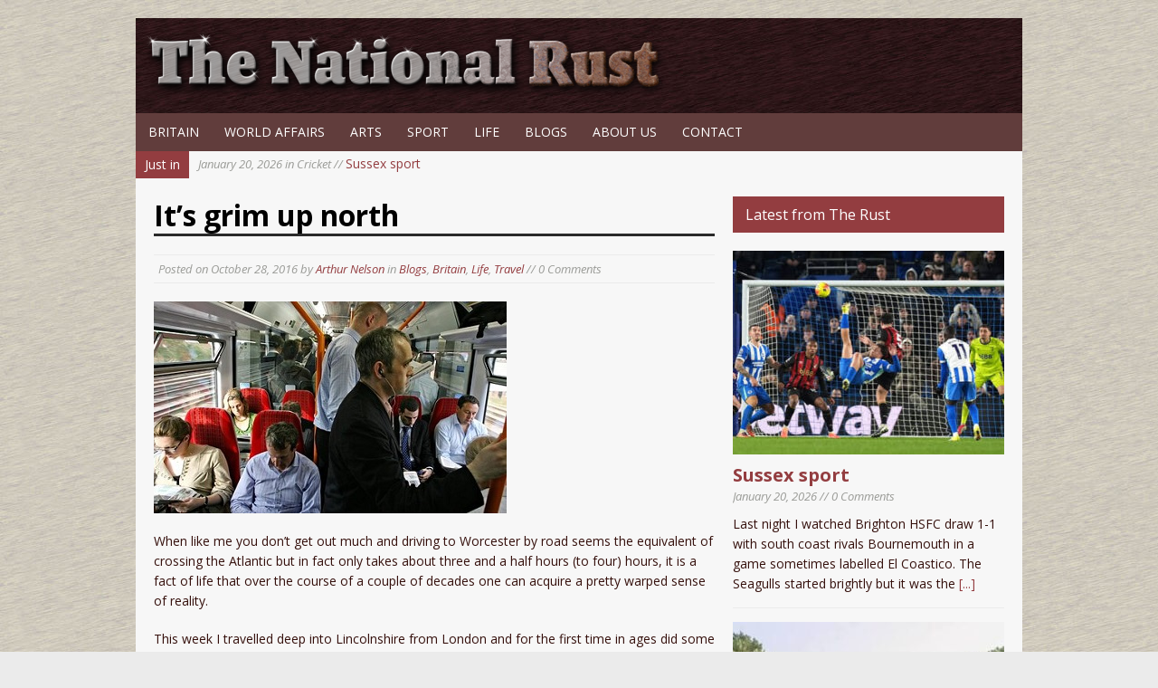

--- FILE ---
content_type: text/html; charset=UTF-8
request_url: https://nationalrust.com/its-grim-up-north/
body_size: 11039
content:
<!DOCTYPE html>
<html class="no-js mh-normal mh-one-sb fullbg" lang="en-GB">
<head>
<meta charset="UTF-8">
<title>It&#8217;s grim up north | The National Rust</title>
<meta name='robots' content='max-image-preview:large' />
	<style>img:is([sizes="auto" i], [sizes^="auto," i]) { contain-intrinsic-size: 3000px 1500px }</style>
	<link rel="stylesheet" href="https://fonts.googleapis.com/css?family=Open+Sans">
<link rel="stylesheet" href="https://nationalrust.com/wp/wp-content/themes/mh_magazine_2_child/style.css" media="screen">
<link rel="pingback" href="https://nationalrust.com/wp/xmlrpc.php"/>
<link rel='dns-prefetch' href='//ajax.googleapis.com' />
<link rel='dns-prefetch' href='//code.jquery.com' />
<link rel='dns-prefetch' href='//www.googletagmanager.com' />
<link rel="alternate" type="application/rss+xml" title="The National Rust &raquo; Feed" href="https://nationalrust.com/feed/" />
<link rel="alternate" type="application/rss+xml" title="The National Rust &raquo; Comments Feed" href="https://nationalrust.com/comments/feed/" />
<script type="text/javascript">
/* <![CDATA[ */
window._wpemojiSettings = {"baseUrl":"https:\/\/s.w.org\/images\/core\/emoji\/16.0.1\/72x72\/","ext":".png","svgUrl":"https:\/\/s.w.org\/images\/core\/emoji\/16.0.1\/svg\/","svgExt":".svg","source":{"concatemoji":"https:\/\/nationalrust.com\/wp\/wp-includes\/js\/wp-emoji-release.min.js?ver=6.8.3"}};
/*! This file is auto-generated */
!function(s,n){var o,i,e;function c(e){try{var t={supportTests:e,timestamp:(new Date).valueOf()};sessionStorage.setItem(o,JSON.stringify(t))}catch(e){}}function p(e,t,n){e.clearRect(0,0,e.canvas.width,e.canvas.height),e.fillText(t,0,0);var t=new Uint32Array(e.getImageData(0,0,e.canvas.width,e.canvas.height).data),a=(e.clearRect(0,0,e.canvas.width,e.canvas.height),e.fillText(n,0,0),new Uint32Array(e.getImageData(0,0,e.canvas.width,e.canvas.height).data));return t.every(function(e,t){return e===a[t]})}function u(e,t){e.clearRect(0,0,e.canvas.width,e.canvas.height),e.fillText(t,0,0);for(var n=e.getImageData(16,16,1,1),a=0;a<n.data.length;a++)if(0!==n.data[a])return!1;return!0}function f(e,t,n,a){switch(t){case"flag":return n(e,"\ud83c\udff3\ufe0f\u200d\u26a7\ufe0f","\ud83c\udff3\ufe0f\u200b\u26a7\ufe0f")?!1:!n(e,"\ud83c\udde8\ud83c\uddf6","\ud83c\udde8\u200b\ud83c\uddf6")&&!n(e,"\ud83c\udff4\udb40\udc67\udb40\udc62\udb40\udc65\udb40\udc6e\udb40\udc67\udb40\udc7f","\ud83c\udff4\u200b\udb40\udc67\u200b\udb40\udc62\u200b\udb40\udc65\u200b\udb40\udc6e\u200b\udb40\udc67\u200b\udb40\udc7f");case"emoji":return!a(e,"\ud83e\udedf")}return!1}function g(e,t,n,a){var r="undefined"!=typeof WorkerGlobalScope&&self instanceof WorkerGlobalScope?new OffscreenCanvas(300,150):s.createElement("canvas"),o=r.getContext("2d",{willReadFrequently:!0}),i=(o.textBaseline="top",o.font="600 32px Arial",{});return e.forEach(function(e){i[e]=t(o,e,n,a)}),i}function t(e){var t=s.createElement("script");t.src=e,t.defer=!0,s.head.appendChild(t)}"undefined"!=typeof Promise&&(o="wpEmojiSettingsSupports",i=["flag","emoji"],n.supports={everything:!0,everythingExceptFlag:!0},e=new Promise(function(e){s.addEventListener("DOMContentLoaded",e,{once:!0})}),new Promise(function(t){var n=function(){try{var e=JSON.parse(sessionStorage.getItem(o));if("object"==typeof e&&"number"==typeof e.timestamp&&(new Date).valueOf()<e.timestamp+604800&&"object"==typeof e.supportTests)return e.supportTests}catch(e){}return null}();if(!n){if("undefined"!=typeof Worker&&"undefined"!=typeof OffscreenCanvas&&"undefined"!=typeof URL&&URL.createObjectURL&&"undefined"!=typeof Blob)try{var e="postMessage("+g.toString()+"("+[JSON.stringify(i),f.toString(),p.toString(),u.toString()].join(",")+"));",a=new Blob([e],{type:"text/javascript"}),r=new Worker(URL.createObjectURL(a),{name:"wpTestEmojiSupports"});return void(r.onmessage=function(e){c(n=e.data),r.terminate(),t(n)})}catch(e){}c(n=g(i,f,p,u))}t(n)}).then(function(e){for(var t in e)n.supports[t]=e[t],n.supports.everything=n.supports.everything&&n.supports[t],"flag"!==t&&(n.supports.everythingExceptFlag=n.supports.everythingExceptFlag&&n.supports[t]);n.supports.everythingExceptFlag=n.supports.everythingExceptFlag&&!n.supports.flag,n.DOMReady=!1,n.readyCallback=function(){n.DOMReady=!0}}).then(function(){return e}).then(function(){var e;n.supports.everything||(n.readyCallback(),(e=n.source||{}).concatemoji?t(e.concatemoji):e.wpemoji&&e.twemoji&&(t(e.twemoji),t(e.wpemoji)))}))}((window,document),window._wpemojiSettings);
/* ]]> */
</script>

<style id='wp-emoji-styles-inline-css' type='text/css'>

	img.wp-smiley, img.emoji {
		display: inline !important;
		border: none !important;
		box-shadow: none !important;
		height: 1em !important;
		width: 1em !important;
		margin: 0 0.07em !important;
		vertical-align: -0.1em !important;
		background: none !important;
		padding: 0 !important;
	}
</style>
<link rel='stylesheet' id='wp-block-library-css' href='https://nationalrust.com/wp/wp-includes/css/dist/block-library/style.min.css?ver=6.8.3' type='text/css' media='all' />
<style id='classic-theme-styles-inline-css' type='text/css'>
/*! This file is auto-generated */
.wp-block-button__link{color:#fff;background-color:#32373c;border-radius:9999px;box-shadow:none;text-decoration:none;padding:calc(.667em + 2px) calc(1.333em + 2px);font-size:1.125em}.wp-block-file__button{background:#32373c;color:#fff;text-decoration:none}
</style>
<style id='global-styles-inline-css' type='text/css'>
:root{--wp--preset--aspect-ratio--square: 1;--wp--preset--aspect-ratio--4-3: 4/3;--wp--preset--aspect-ratio--3-4: 3/4;--wp--preset--aspect-ratio--3-2: 3/2;--wp--preset--aspect-ratio--2-3: 2/3;--wp--preset--aspect-ratio--16-9: 16/9;--wp--preset--aspect-ratio--9-16: 9/16;--wp--preset--color--black: #000000;--wp--preset--color--cyan-bluish-gray: #abb8c3;--wp--preset--color--white: #ffffff;--wp--preset--color--pale-pink: #f78da7;--wp--preset--color--vivid-red: #cf2e2e;--wp--preset--color--luminous-vivid-orange: #ff6900;--wp--preset--color--luminous-vivid-amber: #fcb900;--wp--preset--color--light-green-cyan: #7bdcb5;--wp--preset--color--vivid-green-cyan: #00d084;--wp--preset--color--pale-cyan-blue: #8ed1fc;--wp--preset--color--vivid-cyan-blue: #0693e3;--wp--preset--color--vivid-purple: #9b51e0;--wp--preset--gradient--vivid-cyan-blue-to-vivid-purple: linear-gradient(135deg,rgba(6,147,227,1) 0%,rgb(155,81,224) 100%);--wp--preset--gradient--light-green-cyan-to-vivid-green-cyan: linear-gradient(135deg,rgb(122,220,180) 0%,rgb(0,208,130) 100%);--wp--preset--gradient--luminous-vivid-amber-to-luminous-vivid-orange: linear-gradient(135deg,rgba(252,185,0,1) 0%,rgba(255,105,0,1) 100%);--wp--preset--gradient--luminous-vivid-orange-to-vivid-red: linear-gradient(135deg,rgba(255,105,0,1) 0%,rgb(207,46,46) 100%);--wp--preset--gradient--very-light-gray-to-cyan-bluish-gray: linear-gradient(135deg,rgb(238,238,238) 0%,rgb(169,184,195) 100%);--wp--preset--gradient--cool-to-warm-spectrum: linear-gradient(135deg,rgb(74,234,220) 0%,rgb(151,120,209) 20%,rgb(207,42,186) 40%,rgb(238,44,130) 60%,rgb(251,105,98) 80%,rgb(254,248,76) 100%);--wp--preset--gradient--blush-light-purple: linear-gradient(135deg,rgb(255,206,236) 0%,rgb(152,150,240) 100%);--wp--preset--gradient--blush-bordeaux: linear-gradient(135deg,rgb(254,205,165) 0%,rgb(254,45,45) 50%,rgb(107,0,62) 100%);--wp--preset--gradient--luminous-dusk: linear-gradient(135deg,rgb(255,203,112) 0%,rgb(199,81,192) 50%,rgb(65,88,208) 100%);--wp--preset--gradient--pale-ocean: linear-gradient(135deg,rgb(255,245,203) 0%,rgb(182,227,212) 50%,rgb(51,167,181) 100%);--wp--preset--gradient--electric-grass: linear-gradient(135deg,rgb(202,248,128) 0%,rgb(113,206,126) 100%);--wp--preset--gradient--midnight: linear-gradient(135deg,rgb(2,3,129) 0%,rgb(40,116,252) 100%);--wp--preset--font-size--small: 13px;--wp--preset--font-size--medium: 20px;--wp--preset--font-size--large: 36px;--wp--preset--font-size--x-large: 42px;--wp--preset--spacing--20: 0.44rem;--wp--preset--spacing--30: 0.67rem;--wp--preset--spacing--40: 1rem;--wp--preset--spacing--50: 1.5rem;--wp--preset--spacing--60: 2.25rem;--wp--preset--spacing--70: 3.38rem;--wp--preset--spacing--80: 5.06rem;--wp--preset--shadow--natural: 6px 6px 9px rgba(0, 0, 0, 0.2);--wp--preset--shadow--deep: 12px 12px 50px rgba(0, 0, 0, 0.4);--wp--preset--shadow--sharp: 6px 6px 0px rgba(0, 0, 0, 0.2);--wp--preset--shadow--outlined: 6px 6px 0px -3px rgba(255, 255, 255, 1), 6px 6px rgba(0, 0, 0, 1);--wp--preset--shadow--crisp: 6px 6px 0px rgba(0, 0, 0, 1);}:where(.is-layout-flex){gap: 0.5em;}:where(.is-layout-grid){gap: 0.5em;}body .is-layout-flex{display: flex;}.is-layout-flex{flex-wrap: wrap;align-items: center;}.is-layout-flex > :is(*, div){margin: 0;}body .is-layout-grid{display: grid;}.is-layout-grid > :is(*, div){margin: 0;}:where(.wp-block-columns.is-layout-flex){gap: 2em;}:where(.wp-block-columns.is-layout-grid){gap: 2em;}:where(.wp-block-post-template.is-layout-flex){gap: 1.25em;}:where(.wp-block-post-template.is-layout-grid){gap: 1.25em;}.has-black-color{color: var(--wp--preset--color--black) !important;}.has-cyan-bluish-gray-color{color: var(--wp--preset--color--cyan-bluish-gray) !important;}.has-white-color{color: var(--wp--preset--color--white) !important;}.has-pale-pink-color{color: var(--wp--preset--color--pale-pink) !important;}.has-vivid-red-color{color: var(--wp--preset--color--vivid-red) !important;}.has-luminous-vivid-orange-color{color: var(--wp--preset--color--luminous-vivid-orange) !important;}.has-luminous-vivid-amber-color{color: var(--wp--preset--color--luminous-vivid-amber) !important;}.has-light-green-cyan-color{color: var(--wp--preset--color--light-green-cyan) !important;}.has-vivid-green-cyan-color{color: var(--wp--preset--color--vivid-green-cyan) !important;}.has-pale-cyan-blue-color{color: var(--wp--preset--color--pale-cyan-blue) !important;}.has-vivid-cyan-blue-color{color: var(--wp--preset--color--vivid-cyan-blue) !important;}.has-vivid-purple-color{color: var(--wp--preset--color--vivid-purple) !important;}.has-black-background-color{background-color: var(--wp--preset--color--black) !important;}.has-cyan-bluish-gray-background-color{background-color: var(--wp--preset--color--cyan-bluish-gray) !important;}.has-white-background-color{background-color: var(--wp--preset--color--white) !important;}.has-pale-pink-background-color{background-color: var(--wp--preset--color--pale-pink) !important;}.has-vivid-red-background-color{background-color: var(--wp--preset--color--vivid-red) !important;}.has-luminous-vivid-orange-background-color{background-color: var(--wp--preset--color--luminous-vivid-orange) !important;}.has-luminous-vivid-amber-background-color{background-color: var(--wp--preset--color--luminous-vivid-amber) !important;}.has-light-green-cyan-background-color{background-color: var(--wp--preset--color--light-green-cyan) !important;}.has-vivid-green-cyan-background-color{background-color: var(--wp--preset--color--vivid-green-cyan) !important;}.has-pale-cyan-blue-background-color{background-color: var(--wp--preset--color--pale-cyan-blue) !important;}.has-vivid-cyan-blue-background-color{background-color: var(--wp--preset--color--vivid-cyan-blue) !important;}.has-vivid-purple-background-color{background-color: var(--wp--preset--color--vivid-purple) !important;}.has-black-border-color{border-color: var(--wp--preset--color--black) !important;}.has-cyan-bluish-gray-border-color{border-color: var(--wp--preset--color--cyan-bluish-gray) !important;}.has-white-border-color{border-color: var(--wp--preset--color--white) !important;}.has-pale-pink-border-color{border-color: var(--wp--preset--color--pale-pink) !important;}.has-vivid-red-border-color{border-color: var(--wp--preset--color--vivid-red) !important;}.has-luminous-vivid-orange-border-color{border-color: var(--wp--preset--color--luminous-vivid-orange) !important;}.has-luminous-vivid-amber-border-color{border-color: var(--wp--preset--color--luminous-vivid-amber) !important;}.has-light-green-cyan-border-color{border-color: var(--wp--preset--color--light-green-cyan) !important;}.has-vivid-green-cyan-border-color{border-color: var(--wp--preset--color--vivid-green-cyan) !important;}.has-pale-cyan-blue-border-color{border-color: var(--wp--preset--color--pale-cyan-blue) !important;}.has-vivid-cyan-blue-border-color{border-color: var(--wp--preset--color--vivid-cyan-blue) !important;}.has-vivid-purple-border-color{border-color: var(--wp--preset--color--vivid-purple) !important;}.has-vivid-cyan-blue-to-vivid-purple-gradient-background{background: var(--wp--preset--gradient--vivid-cyan-blue-to-vivid-purple) !important;}.has-light-green-cyan-to-vivid-green-cyan-gradient-background{background: var(--wp--preset--gradient--light-green-cyan-to-vivid-green-cyan) !important;}.has-luminous-vivid-amber-to-luminous-vivid-orange-gradient-background{background: var(--wp--preset--gradient--luminous-vivid-amber-to-luminous-vivid-orange) !important;}.has-luminous-vivid-orange-to-vivid-red-gradient-background{background: var(--wp--preset--gradient--luminous-vivid-orange-to-vivid-red) !important;}.has-very-light-gray-to-cyan-bluish-gray-gradient-background{background: var(--wp--preset--gradient--very-light-gray-to-cyan-bluish-gray) !important;}.has-cool-to-warm-spectrum-gradient-background{background: var(--wp--preset--gradient--cool-to-warm-spectrum) !important;}.has-blush-light-purple-gradient-background{background: var(--wp--preset--gradient--blush-light-purple) !important;}.has-blush-bordeaux-gradient-background{background: var(--wp--preset--gradient--blush-bordeaux) !important;}.has-luminous-dusk-gradient-background{background: var(--wp--preset--gradient--luminous-dusk) !important;}.has-pale-ocean-gradient-background{background: var(--wp--preset--gradient--pale-ocean) !important;}.has-electric-grass-gradient-background{background: var(--wp--preset--gradient--electric-grass) !important;}.has-midnight-gradient-background{background: var(--wp--preset--gradient--midnight) !important;}.has-small-font-size{font-size: var(--wp--preset--font-size--small) !important;}.has-medium-font-size{font-size: var(--wp--preset--font-size--medium) !important;}.has-large-font-size{font-size: var(--wp--preset--font-size--large) !important;}.has-x-large-font-size{font-size: var(--wp--preset--font-size--x-large) !important;}
:where(.wp-block-post-template.is-layout-flex){gap: 1.25em;}:where(.wp-block-post-template.is-layout-grid){gap: 1.25em;}
:where(.wp-block-columns.is-layout-flex){gap: 2em;}:where(.wp-block-columns.is-layout-grid){gap: 2em;}
:root :where(.wp-block-pullquote){font-size: 1.5em;line-height: 1.6;}
</style>
<script type="text/javascript" src="https://ajax.googleapis.com/ajax/libs/jquery/1/jquery.min.js?ver=6.8.3" id="jquery-js"></script>
<script type="text/javascript" src="https://code.jquery.com/jquery-migrate-1.2.1.js?ver=6.8.3" id="jquery migrate-js"></script>
<script type="text/javascript" src="https://nationalrust.com/wp/wp-content/themes/mh_magazine_2/js/scripts.js?ver=6.8.3" id="scripts-js"></script>

<!-- Google tag (gtag.js) snippet added by Site Kit -->
<!-- Google Analytics snippet added by Site Kit -->
<script type="text/javascript" src="https://www.googletagmanager.com/gtag/js?id=GT-PLFMFHN" id="google_gtagjs-js" async></script>
<script type="text/javascript" id="google_gtagjs-js-after">
/* <![CDATA[ */
window.dataLayer = window.dataLayer || [];function gtag(){dataLayer.push(arguments);}
gtag("set","linker",{"domains":["nationalrust.com"]});
gtag("js", new Date());
gtag("set", "developer_id.dZTNiMT", true);
gtag("config", "GT-PLFMFHN");
/* ]]> */
</script>
<link rel="https://api.w.org/" href="https://nationalrust.com/wp-json/" /><link rel="alternate" title="JSON" type="application/json" href="https://nationalrust.com/wp-json/wp/v2/posts/29190" /><link rel="canonical" href="https://nationalrust.com/its-grim-up-north/" />
<link rel='shortlink' href='https://nationalrust.com/?p=29190' />
<link rel="alternate" title="oEmbed (JSON)" type="application/json+oembed" href="https://nationalrust.com/wp-json/oembed/1.0/embed?url=https%3A%2F%2Fnationalrust.com%2Fits-grim-up-north%2F" />
<link rel="alternate" title="oEmbed (XML)" type="text/xml+oembed" href="https://nationalrust.com/wp-json/oembed/1.0/embed?url=https%3A%2F%2Fnationalrust.com%2Fits-grim-up-north%2F&#038;format=xml" />
<meta name="generator" content="Site Kit by Google 1.170.0" /><script src="https://www.google.com/recaptcha/api.js" async defer></script>
   
    <style type="text/css">
    	    			    	    		
    		.wrapper { background: #f7f7f7 }
    	    	   		
    		.main-nav, 
    		.header-nav .menu .menu-item:hover > .sub-menu,
    		.main-nav .menu .menu-item:hover > .sub-menu, 
    		.footer-nav .menu-item:hover,
    		.slide-caption,
    		.spotlight,
    		#carousel,
    		.loop-wrap .meta,
    		footer,
    		#commentform input#submit:hover,
    		#cancel-comment-reply-link:hover,
    		.wpcf7-submit:hover { background: #613d3c }
    	    	    		.logo-desc,
    		.ticker-title,
    		.header-nav .menu-item:hover,
    		.main-nav li:hover,
    		.footer-nav,
    		.footer-nav .menu .menu-item:hover > .sub-menu,
    		.sl-caption,
    		.subheading,
    		.widget-title,
    		.footer-widget-title,
    		.caption,
    		.page-numbers:hover,
    		.current,
    		.pagelink,
    		a:hover .pagelink,
    		#commentform input#submit,
    		#cancel-comment-reply-link,
    		.wpcf7-submit,
    		.post-tags li:hover,
    		.tagcloud a:hover { background: #933d40; }
    		.slide-caption,
    		#carousel,
    		.author-box,
    		.cat-desc,
    		#author:hover,
    		#email:hover,
    		#url:hover,
    		#comment:hover,
    		blockquote { border-color: #933d40; }
    		a:hover,
    		.entry a:hover,
    		.slide-title:hover, 
    		.sl-title:hover,
    		.related-title:hover,
    		.dropcap { color: #933d40; }
    	    		
    		#searchform,
    		.author-box,
    		.cat-desc,
    		.post-nav-wrap,
    		#wp-calendar caption,
    		.no-comments,
    		#respond,
    		.wpcf7-form { background: #efe5de; }
    	    		
    		body { color: #35100c; }
    	    	    	    	    		a, .entry a { color: #933d40; }
    	    		</style> 
    <noscript><style>.lazyload[data-src]{display:none !important;}</style></noscript><style>.lazyload{background-image:none !important;}.lazyload:before{background-image:none !important;}</style></head>
<body id="no-mobile" class="wp-singular post-template-default single single-post postid-29190 single-format-standard wp-theme-mh_magazine_2 wp-child-theme-mh_magazine_2_child"> 
<div class="container no-mobile">
<header class="header-wrap">
		<div class="logo-wrap" role="banner">
<a href="https://nationalrust.com/" title="The National Rust" rel="home"><img src="[data-uri]" height="300" width="600" alt="The National Rust" data-src="https://nationalrust.com/wp/wp-content/themes/mh_magazine_2/images/logo.png" decoding="async" class="lazyload" data-eio-rwidth="600" data-eio-rheight="73" /><noscript><img src="https://nationalrust.com/wp/wp-content/themes/mh_magazine_2/images/logo.png" height="300" width="600" alt="The National Rust" data-eio="l" /></noscript></a>
</div>
	<nav class="main-nav clearfix">
		<div class="menu-header-menu-container"><ul id="menu-header-menu" class="menu"><li id="menu-item-432" class="menu-item menu-item-type-taxonomy menu-item-object-category current-post-ancestor current-menu-parent current-post-parent menu-item-432"><a href="https://nationalrust.com/category/britain/">Britain</a></li>
<li id="menu-item-433" class="menu-item menu-item-type-taxonomy menu-item-object-category menu-item-433"><a href="https://nationalrust.com/category/world-affairs/">World Affairs</a></li>
<li id="menu-item-429" class="menu-item menu-item-type-taxonomy menu-item-object-category menu-item-has-children menu-item-429"><a href="https://nationalrust.com/category/arts/">Arts</a>
<ul class="sub-menu">
	<li id="menu-item-438" class="menu-item menu-item-type-taxonomy menu-item-object-category menu-item-438"><a href="https://nationalrust.com/category/arts/art/">Art</a></li>
	<li id="menu-item-439" class="menu-item menu-item-type-taxonomy menu-item-object-category menu-item-439"><a href="https://nationalrust.com/category/arts/books/">Books</a></li>
	<li id="menu-item-440" class="menu-item menu-item-type-taxonomy menu-item-object-category menu-item-440"><a href="https://nationalrust.com/category/arts/film/">Film</a></li>
	<li id="menu-item-441" class="menu-item menu-item-type-taxonomy menu-item-object-category menu-item-441"><a href="https://nationalrust.com/category/arts/music/">Music</a></li>
	<li id="menu-item-442" class="menu-item menu-item-type-taxonomy menu-item-object-category menu-item-442"><a href="https://nationalrust.com/category/arts/poetry/">Poetry</a></li>
	<li id="menu-item-443" class="menu-item menu-item-type-taxonomy menu-item-object-category menu-item-443"><a href="https://nationalrust.com/category/arts/theatre/">Theatre</a></li>
	<li id="menu-item-586" class="menu-item menu-item-type-taxonomy menu-item-object-category menu-item-586"><a href="https://nationalrust.com/category/arts/television/">Television / Radio</a></li>
</ul>
</li>
<li id="menu-item-430" class="menu-item menu-item-type-taxonomy menu-item-object-category menu-item-has-children menu-item-430"><a href="https://nationalrust.com/category/sport/">Sport</a>
<ul class="sub-menu">
	<li id="menu-item-435" class="menu-item menu-item-type-taxonomy menu-item-object-category menu-item-435"><a href="https://nationalrust.com/category/sport/football/">Football</a></li>
	<li id="menu-item-436" class="menu-item menu-item-type-taxonomy menu-item-object-category menu-item-436"><a href="https://nationalrust.com/category/sport/rugby/">Rugby</a></li>
	<li id="menu-item-581" class="menu-item menu-item-type-taxonomy menu-item-object-category menu-item-581"><a href="https://nationalrust.com/category/sport/boxing/">Boxing</a></li>
	<li id="menu-item-583" class="menu-item menu-item-type-taxonomy menu-item-object-category menu-item-583"><a href="https://nationalrust.com/category/sport/cycling/">Cycling</a></li>
	<li id="menu-item-584" class="menu-item menu-item-type-taxonomy menu-item-object-category menu-item-584"><a href="https://nationalrust.com/category/sport/golf/">Golf</a></li>
	<li id="menu-item-582" class="menu-item menu-item-type-taxonomy menu-item-object-category menu-item-582"><a href="https://nationalrust.com/category/sport/chess/">Chess</a></li>
</ul>
</li>
<li id="menu-item-431" class="menu-item menu-item-type-taxonomy menu-item-object-category current-post-ancestor current-menu-parent current-post-parent menu-item-has-children menu-item-431"><a href="https://nationalrust.com/category/life/">Life</a>
<ul class="sub-menu">
	<li id="menu-item-434" class="menu-item menu-item-type-taxonomy menu-item-object-category menu-item-434"><a href="https://nationalrust.com/category/life/restaurant-reviews/">Eating Out</a></li>
	<li id="menu-item-437" class="menu-item menu-item-type-taxonomy menu-item-object-category menu-item-437"><a href="https://nationalrust.com/category/life/women/">Women</a></li>
</ul>
</li>
<li id="menu-item-577" class="menu-item menu-item-type-taxonomy menu-item-object-category current-post-ancestor current-menu-parent current-post-parent menu-item-has-children menu-item-577"><a href="https://nationalrust.com/category/blogs/">Blogs</a>
<ul class="sub-menu">
	<li id="menu-item-849" class="menu-item menu-item-type-custom menu-item-object-custom menu-item-849"><a href="/author/william/">William Byford</a></li>
	<li id="menu-item-850" class="menu-item menu-item-type-custom menu-item-object-custom menu-item-850"><a href="/author/elaine/">Elaine Smith</a></li>
	<li id="menu-item-851" class="menu-item menu-item-type-custom menu-item-object-custom menu-item-851"><a href="/author/natalie/">Natalie Sampson</a></li>
	<li id="menu-item-852" class="menu-item menu-item-type-custom menu-item-object-custom menu-item-852"><a href="/author/robert/">Robert Tickler</a></li>
	<li id="menu-item-853" class="menu-item menu-item-type-custom menu-item-object-custom menu-item-853"><a href="/author/j-s-bird/">J.S. Bird</a></li>
	<li id="menu-item-854" class="menu-item menu-item-type-custom menu-item-object-custom menu-item-854"><a href="/author/henry/">Henry Elkins</a></li>
</ul>
</li>
<li id="menu-item-57" class="menu-item menu-item-type-post_type menu-item-object-page menu-item-57"><a href="https://nationalrust.com/about/">About Us</a></li>
<li id="menu-item-580" class="menu-item menu-item-type-post_type menu-item-object-page menu-item-580"><a href="https://nationalrust.com/contact/">Contact</a></li>
</ul></div>	</nav>
</header>
	<section class="news-ticker clearfix">
		<div class="ticker-title">Just in</div>
		<div class="ticker-content">
			<ul id="ticker">
			    			<li><a href="https://nationalrust.com/sussex-sport-3/"><span class="meta">January 20, 2026 in Cricket // </span>Sussex sport</a></li>
			    			<li><a href="https://nationalrust.com/the-alfriston/"><span class="meta">January 19, 2026 in Blogs // </span>THE ALFRISTON</a></li>
			    			<li><a href="https://nationalrust.com/biographies/"><span class="meta">January 17, 2026 in Arts // </span>Biographies</a></li>
			    			<li><a href="https://nationalrust.com/manchester-united-1-brighton-hafc-2/"><span class="meta">January 12, 2026 in Football // </span>Manchester United 1 Brighton HAFC 2</a></li>
			    			<li><a href="https://nationalrust.com/fa-cup-lives-on/"><span class="meta">January 11, 2026 in Football // </span>FA CUP LIVES ON</a></li>
						</ul>
		</div>
	</section>
	<div class="wrapper clearfix">
	<div class="main">
		<div class="content left"><article class="post-29190 post type-post status-publish format-standard has-post-thumbnail hentry category-blogs category-britain category-life category-travel">
	<header class="post-header">			
		<h1 class="entry-title">It&#8217;s grim up north</h1>
		<p class="meta post-meta">Posted on <span class="updated">October 28, 2016</span> by <span class="vcard author"><span class="fn"><a href="https://nationalrust.com/author/arthur/" title="Posts by Arthur Nelson" rel="author">Arthur Nelson</a></span></span> in <a href="https://nationalrust.com/category/blogs/" rel="category tag">Blogs</a>, <a href="https://nationalrust.com/category/britain/" rel="category tag">Britain</a>, <a href="https://nationalrust.com/category/life/" rel="category tag">Life</a>, <a href="https://nationalrust.com/category/life/travel/" rel="category tag">Travel</a> // 0 Comments</p>
	</header>
		<div class="entry clearfix">
		
<div class="post-thumbnail">
<a href="https://nationalrust.com/wp/wp-content/uploads/2016/10/train.jpg" rel="prettyPhoto"><img src="[data-uri]" alt="" title="train" data-src="https://nationalrust.com/wp/wp-content/uploads/2016/10/train.jpg" decoding="async" class="lazyload" width="390" height="234" data-eio-rwidth="390" data-eio-rheight="234" /><noscript><img src="https://nationalrust.com/wp/wp-content/uploads/2016/10/train.jpg" alt="" title="train" data-eio="l" /></noscript></a>
</div>
<p>When like me you don’t get out much and driving to Worcester by road seems the equivalent of crossing the Atlantic but in fact only takes about three and a half hours (to four) hours, it is a fact of life that over the course of a couple of decades one can acquire a pretty warped sense of reality.</p>
<p>This week I travelled deep into Lincolnshire from London and for the first time in ages did some inadvertent first-hand research into how life is lived in other parts of the country in this post-Brexit UK. From a people-watching perspective it had a certain ‘window on an alien world’ (car-crash mentality) fascination to it, but boy was I glad to reach the warm cocoon of the Metropolis last night – the endless traffic jams, the bright lights, the sheer weight of human numbers and the varied frustrations of a 24/7 society all welcoming me back to civilisation.</p>
<p>For the truth is that once you go northwards beyond about Harpenden things begin to get very strange indeed. And once you venture further, i.e. to about Leeds, on the railway and have to change to a local branch line, you enter a weird world of virtual reality in which trains can consist of a single carriage (complete with engine) and it is a case of ‘standing room only’ all the way to the terminal with passengers treated like cattle and the blunt Yorkshire humour kicking in.</p>
<p>As I stood, cheek-to-jowl, halfway down the carriage for over an hour, having with others responded to repeated calls from the guard at the back to “Move along please! Move along please! I’ve got women with children in buggies to get it …”, two middle-aged ladies close to me wondered aloud with long-suffering ‘London wartime Blitz-like spirit’ whether the railway company concerned wouldn&#8217;t benefit from adding at least a second carriage to their train services (by this time I was thinking more of a third or fourth).</p>
<p>One very large roly-poly gentleman in his late thirties then launched into an improvised stand-up routine that initially came over as intensely unnecessary and inappropriate but gradually became funny after six or seven minutes as the locals became amused by it. At the top of his voice he counselled:</p>
<p>“Yes … move along please! Everyone breathe in and we’ll able to get the Huddersfield ladies choir on board ….[pause] … Nobody fart, or we’ll all smell it! … Ladies, can you all very carefully get yourselves up on the luggage racks, we’re not leaving until we’ve got another twenty folk on board … And preferable, can you take your clothes off as well, while you’re about it …”</p>
<p>“You’ll be lucky!” responded one of my two middle-aged ladies, loudly and cheerfully.</p>
<p>And so it went on, for tens of miles of windswept, rugged, very flat farmland.</p>
<p>Let nobody tell you that England is over-crowded and we’re running out of space. You could fit three or four cities the size of Birmingham into the barren landscape on either side of the railway lines going north and nobody would even notice.</p>
<p>Yesterday I travelled south again, joining a Virgin train at Doncaster for the section of the journey down to Kings Cross. It was packed and I found my reserved seat at a table for four with a man in a suit aged about forty opposite. It appeared that he was reading an official report of some kind whilst at the same time occasionally glancing at, or working on, two separate iPhones which he had plugged into the charging stations below the table.</p>
<p>Twice on the one hour fifty minute trip he took phone calls – one private, on one phone … and one from his office on the other. Both times (why do people do this when on public transport?) he spoke as loudly as if he was trying to make himself heard ordering two pints a gin &amp; tonic and a diet Coke across a crowded bar. The latter call, incidentally, was about some colleague who’d just returned from a holiday Down Under only to receive the bad news that his cancer had returned – the conversation our entire carriage became party to was all about who in the office should organise a “Get Well” card.</p>
<p>The other item of irritation was that my companion had some sniffle or sinus issue which required him, or indeed just caused him voluntarily, to give a great, mucus-laden, ‘snort’ about once every three minutes. It was all I could do for the entire duration of our time together to stop myself leaning forward and suggesting:</p>
<p>“Excuse me sir, would you mind very much taking out your handkerchief and giving your nose a thoroughly good blow? I think you might find that you’d both clear your blockage and give the rest of us a bit of peace and quiet …”</p>
<p>I’ll tell you this. There’s a hell of a lot wrong with central London but I wouldn’t swap it for some of the other places in the UK you could end up in.</p>
	</div>
	           
			
</article><section class="author-box clearfix">
<div class="author-box-avatar"><img alt='Avatar photo' src="[data-uri]"  class="avatar avatar-115 photo lazyload" height='115' width='115' decoding='async' data-src="https://secure.gravatar.com/avatar/ad516503a11cd5ca435acc9bb6523536?s=115" data-srcset="https://secure.gravatar.com/avatar/ad516503a11cd5ca435acc9bb6523536?s=230 2x" data-eio-rwidth="115" data-eio-rheight="115" /><noscript><img alt='Avatar photo' src='https://secure.gravatar.com/avatar/ad516503a11cd5ca435acc9bb6523536?s=115' srcset='https://secure.gravatar.com/avatar/ad516503a11cd5ca435acc9bb6523536?s=230 2x' class='avatar avatar-115 photo' height='115' width='115' decoding='async' data-eio="l" /></noscript></div>
<div class="author-box-desc">
<h5 class="author-box-name">About Arthur Nelson</h5>
<p>Looking forward to his retirement in 2015, Arthur has written poetry since childhood and regularly takes part in poetry workshops and ‘open mike’ evenings. <a href="https://nationalrust.com/author/arthur/" title="More articles written by Arthur Nelson">More Posts</a></p>
</div>
</section>
		</div>
		<aside class="sidebar sb-right">
    		<div class="sb-widget"><h4 class="widget-title">Latest from The Rust</h4>  
        <ul class="cp-widget clearfix"> 			<li class="cp-wrap clearfix">
									<div class="cp-thumb-xl"><a href="https://nationalrust.com/sussex-sport-3/" title="Sussex sport"><img width="300" height="225" src="[data-uri]" class="attachment-cp_large size-cp_large wp-post-image lazyload" alt="" decoding="async"   data-src="https://nationalrust.com/wp/wp-content/uploads/2026/01/IMG_5107-300x225.jpeg" data-srcset="https://nationalrust.com/wp/wp-content/uploads/2026/01/IMG_5107-300x225.jpeg 300w, https://nationalrust.com/wp/wp-content/uploads/2026/01/IMG_5107-174x131.jpeg 174w, https://nationalrust.com/wp/wp-content/uploads/2026/01/IMG_5107-70x53.jpeg 70w" data-sizes="auto" data-eio-rwidth="300" data-eio-rheight="225" /><noscript><img width="300" height="225" src="https://nationalrust.com/wp/wp-content/uploads/2026/01/IMG_5107-300x225.jpeg" class="attachment-cp_large size-cp_large wp-post-image" alt="" decoding="async" srcset="https://nationalrust.com/wp/wp-content/uploads/2026/01/IMG_5107-300x225.jpeg 300w, https://nationalrust.com/wp/wp-content/uploads/2026/01/IMG_5107-174x131.jpeg 174w, https://nationalrust.com/wp/wp-content/uploads/2026/01/IMG_5107-70x53.jpeg 70w" sizes="(max-width: 300px) 100vw, 300px" data-eio="l" /></noscript></a></div>
								<div class="cp-data">
					<h3 class="cp-xl-title"><a href="https://nationalrust.com/sussex-sport-3/" title="Sussex sport">Sussex sport</a></h3>
											<p class="meta">January 20, 2026 // 0 Comments</p>	
										
				</div>
				<div class="mh-excerpt">Last night I watched Brighton HSFC draw 1-1 with south coast rivals Bournemouth in a game sometimes labelled El Coastico. The Seagulls started brightly but it was the <a href="https://nationalrust.com/sussex-sport-3/" title="Sussex sport">[...]</a></div>
			</li>			<li class="cp-wrap clearfix">
									<div class="cp-thumb-xl"><a href="https://nationalrust.com/the-alfriston/" title="THE ALFRISTON"><img width="300" height="225" src="[data-uri]" class="attachment-cp_large size-cp_large wp-post-image lazyload" alt="" decoding="async"   data-src="https://nationalrust.com/wp/wp-content/uploads/2026/01/IMG_5106-300x225.jpeg" data-srcset="https://nationalrust.com/wp/wp-content/uploads/2026/01/IMG_5106-300x225.jpeg 300w, https://nationalrust.com/wp/wp-content/uploads/2026/01/IMG_5106-174x131.jpeg 174w, https://nationalrust.com/wp/wp-content/uploads/2026/01/IMG_5106-70x53.jpeg 70w" data-sizes="auto" data-eio-rwidth="300" data-eio-rheight="225" /><noscript><img width="300" height="225" src="https://nationalrust.com/wp/wp-content/uploads/2026/01/IMG_5106-300x225.jpeg" class="attachment-cp_large size-cp_large wp-post-image" alt="" decoding="async" srcset="https://nationalrust.com/wp/wp-content/uploads/2026/01/IMG_5106-300x225.jpeg 300w, https://nationalrust.com/wp/wp-content/uploads/2026/01/IMG_5106-174x131.jpeg 174w, https://nationalrust.com/wp/wp-content/uploads/2026/01/IMG_5106-70x53.jpeg 70w" sizes="(max-width: 300px) 100vw, 300px" data-eio="l" /></noscript></a></div>
								<div class="cp-data">
					<h3 class="cp-xl-title"><a href="https://nationalrust.com/the-alfriston/" title="THE ALFRISTON">THE ALFRISTON</a></h3>
											<p class="meta">January 19, 2026 // 0 Comments</p>	
										
				</div>
				<div class="mh-excerpt">In the many years (I know, I don&#8217;t look !!!) that I have been reviewing English country hotels I have seen a massive change in them. Twenty years ago they were little <a href="https://nationalrust.com/the-alfriston/" title="THE ALFRISTON">[...]</a></div>
			</li>			<li class="cp-wrap clearfix">
									<div class="cp-thumb-xl"><a href="https://nationalrust.com/biographies/" title="Biographies"><img width="300" height="225" src="[data-uri]" class="attachment-cp_large size-cp_large wp-post-image lazyload" alt="" decoding="async"   data-src="https://nationalrust.com/wp/wp-content/uploads/2026/01/IMG_5101-300x225.webp" data-srcset="https://nationalrust.com/wp/wp-content/uploads/2026/01/IMG_5101-300x225.webp 300w, https://nationalrust.com/wp/wp-content/uploads/2026/01/IMG_5101-174x131.webp 174w, https://nationalrust.com/wp/wp-content/uploads/2026/01/IMG_5101-70x53.webp 70w" data-sizes="auto" data-eio-rwidth="300" data-eio-rheight="225" /><noscript><img width="300" height="225" src="https://nationalrust.com/wp/wp-content/uploads/2026/01/IMG_5101-300x225.webp" class="attachment-cp_large size-cp_large wp-post-image" alt="" decoding="async" srcset="https://nationalrust.com/wp/wp-content/uploads/2026/01/IMG_5101-300x225.webp 300w, https://nationalrust.com/wp/wp-content/uploads/2026/01/IMG_5101-174x131.webp 174w, https://nationalrust.com/wp/wp-content/uploads/2026/01/IMG_5101-70x53.webp 70w" sizes="(max-width: 300px) 100vw, 300px" data-eio="l" /></noscript></a></div>
								<div class="cp-data">
					<h3 class="cp-xl-title"><a href="https://nationalrust.com/biographies/" title="Biographies">Biographies</a></h3>
											<p class="meta">January 17, 2026 // 0 Comments</p>	
										
				</div>
				<div class="mh-excerpt">I recently moved from reading fiction to biography. Why do readers like biographies? The obvious explanation is the desire to know more about the subject and the times in <a href="https://nationalrust.com/biographies/" title="Biographies">[...]</a></div>
			</li>			<li class="cp-wrap clearfix">
									<div class="cp-thumb-xl"><a href="https://nationalrust.com/manchester-united-1-brighton-hafc-2/" title="Manchester United 1 Brighton HAFC 2"><img width="300" height="225" src="[data-uri]" class="attachment-cp_large size-cp_large wp-post-image lazyload" alt="" decoding="async"   data-src="https://nationalrust.com/wp/wp-content/uploads/2025/07/BLOOM-300x225.jpg" data-srcset="https://nationalrust.com/wp/wp-content/uploads/2025/07/BLOOM-300x225.jpg 300w, https://nationalrust.com/wp/wp-content/uploads/2025/07/BLOOM-174x131.jpg 174w, https://nationalrust.com/wp/wp-content/uploads/2025/07/BLOOM-70x53.jpg 70w" data-sizes="auto" data-eio-rwidth="300" data-eio-rheight="225" /><noscript><img width="300" height="225" src="https://nationalrust.com/wp/wp-content/uploads/2025/07/BLOOM-300x225.jpg" class="attachment-cp_large size-cp_large wp-post-image" alt="" decoding="async" srcset="https://nationalrust.com/wp/wp-content/uploads/2025/07/BLOOM-300x225.jpg 300w, https://nationalrust.com/wp/wp-content/uploads/2025/07/BLOOM-174x131.jpg 174w, https://nationalrust.com/wp/wp-content/uploads/2025/07/BLOOM-70x53.jpg 70w" sizes="(max-width: 300px) 100vw, 300px" data-eio="l" /></noscript></a></div>
								<div class="cp-data">
					<h3 class="cp-xl-title"><a href="https://nationalrust.com/manchester-united-1-brighton-hafc-2/" title="Manchester United 1 Brighton HAFC 2">Manchester United 1 Brighton HAFC 2</a></h3>
											<p class="meta">January 12, 2026 // 0 Comments</p>	
										
				</div>
				<div class="mh-excerpt">Tom Hollingsworth called it right on giantkilling. .  I’m old enough to remember Brighton in the old 4th division and buying Spurs double winner centre forward the burly <a href="https://nationalrust.com/manchester-united-1-brighton-hafc-2/" title="Manchester United 1 Brighton HAFC 2">[...]</a></div>
			</li>			<li class="cp-wrap clearfix">
									<div class="cp-thumb-xl"><a href="https://nationalrust.com/fa-cup-lives-on/" title="FA CUP LIVES ON"><img width="299" height="168" src="[data-uri]" class="attachment-cp_large size-cp_large wp-post-image lazyload" alt="" decoding="async"   data-src="https://nationalrust.com/wp/wp-content/uploads/2026/01/IMG_5097.jpeg" data-srcset="https://nationalrust.com/wp/wp-content/uploads/2026/01/IMG_5097.jpeg 299w, https://nationalrust.com/wp/wp-content/uploads/2026/01/IMG_5097-174x98.jpeg 174w" data-sizes="auto" data-eio-rwidth="299" data-eio-rheight="168" /><noscript><img width="299" height="168" src="https://nationalrust.com/wp/wp-content/uploads/2026/01/IMG_5097.jpeg" class="attachment-cp_large size-cp_large wp-post-image" alt="" decoding="async" srcset="https://nationalrust.com/wp/wp-content/uploads/2026/01/IMG_5097.jpeg 299w, https://nationalrust.com/wp/wp-content/uploads/2026/01/IMG_5097-174x98.jpeg 174w" sizes="(max-width: 299px) 100vw, 299px" data-eio="l" /></noscript></a></div>
								<div class="cp-data">
					<h3 class="cp-xl-title"><a href="https://nationalrust.com/fa-cup-lives-on/" title="FA CUP LIVES ON">FA CUP LIVES ON</a></h3>
											<p class="meta">January 11, 2026 // 0 Comments</p>	
										
				</div>
				<div class="mh-excerpt">That strange British eccentricity&#8217;  hss allowed the FA Cup to live on despite weakened teams, moved kick off times and even days and overseas players and head coaches <a href="https://nationalrust.com/fa-cup-lives-on/" title="FA CUP LIVES ON">[...]</a></div>
			</li>        </ul></div>     
		</aside>
	</div>   
    </div> 

</div>
<div class="copyright-wrap">
	<p class="copyright">Copyright &copy; 2026 The National Rust | Design by <a href="https://www.premonition.co.uk/" rel="nofollow" title="Graphic Design East London">Premonition</a></p>
</div>
<script type="speculationrules">
{"prefetch":[{"source":"document","where":{"and":[{"href_matches":"\/*"},{"not":{"href_matches":["\/wp\/wp-*.php","\/wp\/wp-admin\/*","\/wp\/wp-content\/uploads\/*","\/wp\/wp-content\/*","\/wp\/wp-content\/plugins\/*","\/wp\/wp-content\/themes\/mh_magazine_2_child\/*","\/wp\/wp-content\/themes\/mh_magazine_2\/*","\/*\\?(.+)"]}},{"not":{"selector_matches":"a[rel~=\"nofollow\"]"}},{"not":{"selector_matches":".no-prefetch, .no-prefetch a"}}]},"eagerness":"conservative"}]}
</script>
<script type="text/javascript" id="eio-lazy-load-js-before">
/* <![CDATA[ */
var eio_lazy_vars = {"exactdn_domain":"","skip_autoscale":0,"threshold":0,"use_dpr":0};
/* ]]> */
</script>
<script type="text/javascript" src="https://nationalrust.com/wp/wp-content/plugins/ewww-image-optimizer/includes/lazysizes.min.js?ver=821" id="eio-lazy-load-js" async="async" data-wp-strategy="async"></script>
</body>  
</html>

<!-- Page cached by LiteSpeed Cache 7.7 on 2026-01-24 23:34:17 -->